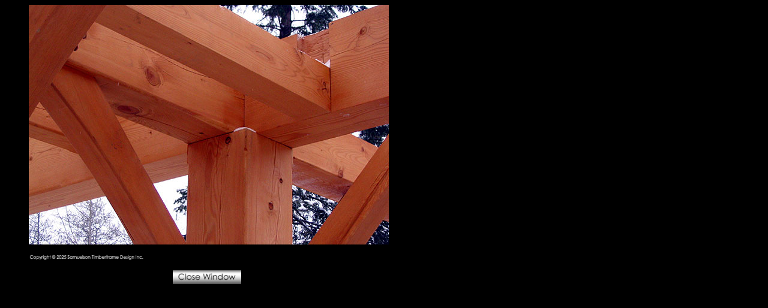

--- FILE ---
content_type: text/html
request_url: https://www.samuelsontimberframe.com/biglitzcloseup.htm
body_size: 207
content:
<HTML>  
<HEAD>
  <META NAME="GENERATOR" CONTENT="Adobe PageMill 3.0 Mac">
  <BASE TARGET="_top">
  <TITLE>Samuelson Timberframe Design</TITLE>
</HEAD>
<BODY BGCOLOR="#000000">

<BLOCKQUOTE>
  <P><IMG SRC="litzcloseup.jpg" WIDTH="600" HEIGHT="400" ALIGN="BOTTOM"
  BORDER="0" NATURALSIZEFLAG="3"></P>
  <P><IMG SRC="copyright.jpg" WIDTH="192" HEIGHT="11" ALIGN="BOTTOM"
  BORDER="0" NATURALSIZEFLAG="3"></P>
  <BLOCKQUOTE>
    <BLOCKQUOTE>
      <BLOCKQUOTE>
        <BLOCKQUOTE>
          <BLOCKQUOTE>
            <BLOCKQUOTE>
              <P><!--NOEDIT SRC="closewindowbar.jpg" WIDTH="122" HEIGHT="25"
              ALIGN="BOTTOM" BORDER="0" NATURALSIZEFLAG="3"--><a href="javascript:window.close();""onclick=window.close();"<!--/NOEDIT--><IMG 
                  SRC="closewindowbar.jpg" WIDTH="114" HEIGHT="23" ALIGN="BOTTOM"
                  BORDER="0" NATURALSIZEFLAG="3">
                </BLOCKQUOTE>
              </BLOCKQUOTE>
            </BLOCKQUOTE>
          </BLOCKQUOTE>
        </BLOCKQUOTE>
      </BLOCKQUOTE>
    </BLOCKQUOTE>
  </BLOCKQUOTE>
</BLOCKQUOTE>

</BODY>
</HTML>
                  <!--/NOEDIT-->
            </BLOCKQUOTE>
          </BLOCKQUOTE>
        </BLOCKQUOTE>
      </BLOCKQUOTE>
    </BLOCKQUOTE>
  </BLOCKQUOTE>
</BLOCKQUOTE>

</BODY>
</HTML>
